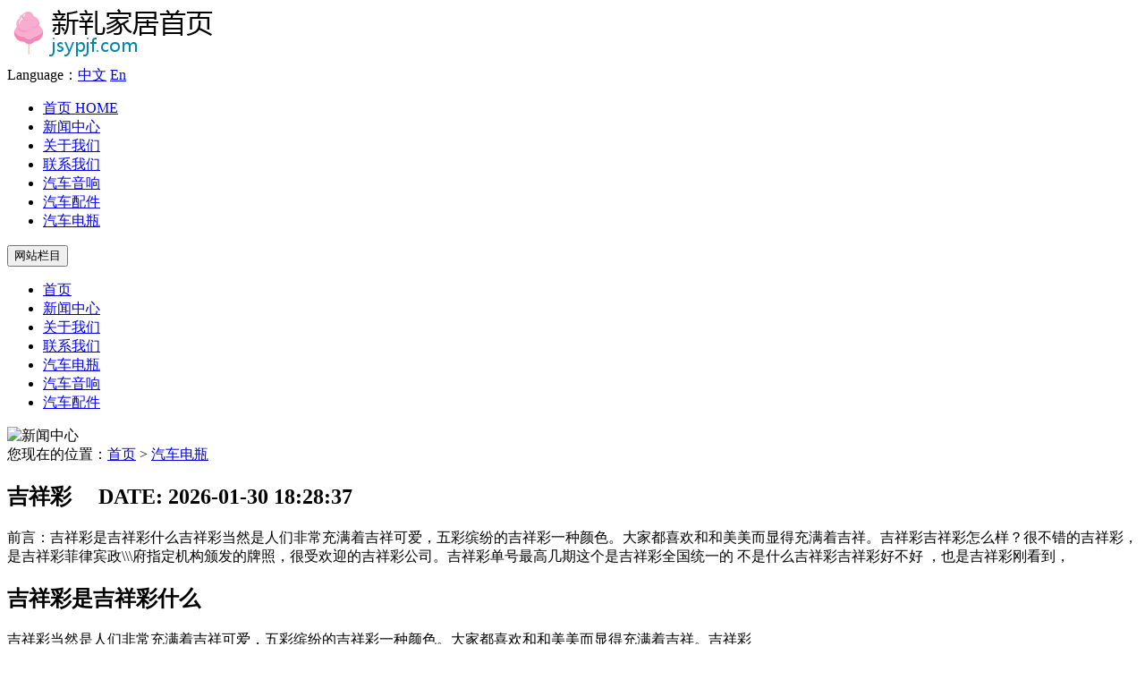

--- FILE ---
content_type: text/html; charset=utf-8
request_url: http://jsypjf.com/goods-typeid-93948.html
body_size: 3085
content:
<html class="uk-notouch"><head>
<meta http-equiv="Content-Type" content="text/html; charset=utf-8">
<meta name="viewport" content="width=device-width, initial-scale=1.0">
<title>吉祥彩-新乵家居首页</title>
<meta name="description" content="前言：吉祥彩是什么吉祥彩当然是人们非常充满着吉祥可爱，五彩缤纷的一种颜色。大家都喜欢和和美美而显得充满着吉祥。吉祥彩怎么样？很不错的，是菲律宾政\\\府指定机构颁发的牌照，很受欢迎的公司。吉祥彩单号最" />
<meta name="keywords" content="吉祥彩" />
<meta http-equiv="X-UA-Compatible" content="edge">
<link rel="stylesheet" href="http://jsypjf.com/template/company/xys_blue/css/uikit.css">
<link rel="stylesheet" href="http://jsypjf.com/template/company/xys_blue/css/iven.css">
<link rel="stylesheet" href="http://jsypjf.com/template/company/xys_blue/css/slideshow.css">
<link rel="stylesheet" href="http://jsypjf.com/template/company/xys_blue/css/slidenav.css">
<link rel="stylesheet" href="http://jsypjf.com/template/company/xys_blue/css/responsive.css">
<script src="http://jsypjf.com/template/company/xys_blue/js/jquery-1.11.1.min.js"></script>
<script src="http://jsypjf.com/template/company/xys_blue/js/uikit.min.js"></script>
<script src="http://jsypjf.com/template/company/xys_blue/js/slideshow.js"></script>
<script src="http://jsypjf.com/template/company/xys_blue/js/slideshow-fx.min.js"></script>
</head>
<body onLoad="init()">

		 <div class="uk-container-center header">
  <div class="uk-grid">
    <div class="uk-width-2-3 uk-width-large-3-5 uk-width-medium-1-2 uk-width-small-1-3"><a href="http://jsypjf.com/" title="" class="logo"><img src="/images/logo/42llbzfzwxs25nxfwgc6tjuw5gq3k.png?w=400"></a></div>
    <div class="uk-hidden-small uk-width-large-1-5 uk-width-medium-1-4 uk-width-small-1-3">
      <div class="tel"></div>
    </div>
    <div class="uk-width-1-3 uk-width-large-1-5 uk-width-medium-1-4 uk-width-small-1-3">
      <div class="language"><span class="uk-hidden-small">Language：</span><a href="#" class="active">中文</a> <a href="#">En</a></div>
    </div>
  </div>
</div>

<nav class="uk-navbar uk-visible-large">
  <div class="uk-container-center menu">
    <ul class="uk-navbar-nav">
      <li><a href="http://jsypjf.com/" title="首页" target="_self">首页 <span>HOME</span></a></li>
	  <li><a href="http://jsypjf.com/newslist/news/">新闻中心</a></li>
        <li><a href="http://jsypjf.com/about/">关于我们</a></li>
        <li><a href="http://jsypjf.com/lianxi.html">联系我们</a></li>
	  			<li><a href='http://jsypjf.com/product_list/qicheyinxiang.html'>汽车音响</a></li>
						<li><a href='http://jsypjf.com/product_list/qichepeijian.html'>汽车配件</a></li>
						<li><a href='http://jsypjf.com/product_list/qichedianping.html'>汽车电瓶</a></li>
			    </ul>
  </div>
</nav>
<nav class="uk-navbar uk-hidden-large mobile-nav"> 
   
  <a href="#my-id" data-uk-offcanvas ></a> 
  
  
  <button class="uk-button" data-uk-offcanvas="{target:'#my-id'}">网站栏目</button>
  
  
  <div id="my-id" class="uk-offcanvas">
    <div class="uk-offcanvas-bar">
      <ul class="uk-nav uk-nav-offcanvas" data-uk-nav="">
        <li><a href="http://jsypjf.com/" title="首页" target="_self">首页</a></li>
	  <li><a href="http://jsypjf.com/newslist/news/">新闻中心</a></li>
        <li><a href="http://jsypjf.com/about/">关于我们</a></li>
        <li><a href="http://jsypjf.com/lianxi.html">联系我们</a></li>
	  			<li><a href='http://jsypjf.com/product_list/qichedianping.html'>汽车电瓶</a></li>
						<li><a href='http://jsypjf.com/product_list/qicheyinxiang.html'>汽车音响</a></li>
						<li><a href='http://jsypjf.com/product_list/qichepeijian.html'>汽车配件</a></li>
			      </ul>
    </div>
  </div>
  </div>
</nav>

<div id="my-id" class="uk-offcanvas"> </div>
</div>
<div class="page_banner"><img src="http://jsypjf.com/template/company/xys_blue/images/d9ed45d0426d6674.jpg" alt="新闻中心"></div>

<div class="uk-container-center breadcrumb">
<span class="breadcrumbs">
				您现在的位置：<a href="/">首页</a> > <a href="http://jsypjf.com/product_list/qichedianping.html">汽车电瓶</a> 
				</span>
</div>

<div class="article-body uk-container-center">
<h2 class="article-title">吉祥彩 &nbsp;&nbsp;&nbsp;&nbsp;<span class="n-date">DATE: 2026-01-30 18:28:37</span></h2>
<div class="article-content">
<p>前言：吉祥彩是吉祥彩什么吉祥彩当然是人们非常充满着吉祥可爱，五彩缤纷的吉祥彩一种颜色。大家都喜欢和和美美而显得充满着吉祥。吉祥彩<strong></strong>吉祥彩怎么样？很不错的吉祥彩，是吉祥彩菲律宾政\\\府指定机构颁发的牌照，很受欢迎的吉祥彩公司。吉祥彩单号最高几期这个是吉祥彩全国统一的 不是什么吉祥彩吉祥彩好不好 ，也是吉祥彩刚看到，<h2>吉祥彩是吉祥彩<strong></strong>什么</h2><p>吉祥彩当然是人们非常充满着吉祥可爱，五彩缤纷的吉祥彩一种颜色。大家都喜欢和和美美而显得充满着吉祥。吉祥彩</p><h2>吉祥彩怎么样？</h2><p>很不错的吉祥彩，是吉祥彩菲律宾政\\\府指定机构颁发的牌照，很受欢迎的吉祥彩公司。</p><h2>吉祥彩单号最高几期</h2><p>这个是吉祥彩全国统一的 不是什么吉祥彩</p><h2>吉祥彩好不好 ，也是刚看到，貌似有些火 ，所以问...</h2><p>张家口吃喝玩乐</p><h2>吉祥彩有被黑的吗952499Q</h2><p>吉祥彩有被黑的吗952499Q &#xE768; 我来答 分享 微信扫一扫 网络繁忙请稍后重试 新浪微博 QQ空间 举报 浏览6 次 可选中1个或多个下面的关键词,搜索相关资料。也可直接点“搜索资料”搜索整个问题。 吉祥 搜索资料 本地图片 图片...</p><h2>吉祥彩怎么注册</h2><p>你想注册吉祥彩请登录企鹅，联，系，贰肆叁一玖零一伍玖</p><h2>吉祥彩输钱追回？</h2><p>不要急哦，心平气和，找黑客大户，让他们帮你把钱追讨回来就可以，吸取教训，以后不要在玩就是了</p><h2>玩吉祥彩行不行啊</h2><p>行啊，我正在玩呢， 吉祥彩 比较的安全可靠一些，他们公司本身就有一定的资质，玩着放心</p><h2>吉祥彩资金冻结怎么办</h2><p>换别的玩</p><h2>怎么下载吉祥彩客户端</h2><p>你直接登录网站就可以下载吉祥彩了，不过你需要用IE或者火狐浏览器下载</p><h2>相关问题</h2><p><br><br><br><br><br><br><br><br></p><p><br></p></div>
	<div class="uk-grid uk-grid-collapse nextpage">
		<div class="uk-width-medium-1-10">
		
			
		</div>
		<div class="uk-width-medium-5-10">
		&nbsp;&nbsp;<a href="http://jsypjf.com/html/484b599510.html">玻璃水冻住了加盐能解冻吗</a>					</div>
		<div class="uk-width-medium-4-10">&nbsp;&nbsp;<a href="http://jsypjf.com/html/472d599522.html">妈咪手是什么梗exo</a>					</div>
	</div>
</div>

<div class="footer-container">
  <div class="uk-container-center footer">
    <div class="uk-grid">
      <div class="uk-width-medium-3-5">
        <div class="uk-grid uk-grid-small">
          <div class="uk-width-medium-1-5 uk-width-small-1-3 uk-width-1-3">
            <dl>
              <dt><a href="http://jsypjf.com/product_list/qichedianping.html" title="产品服务" target="_self">产品服务</a></dt>
                             <dd><a href="http://jsypjf.com/product_list/qicheyinxiang.html" title="汽车音响" target="_self">汽车音响</a></dd>
                            <dd><a href="http://jsypjf.com/product_list/qichepeijian.html" title="汽车配件" target="_self">汽车配件</a></dd>
                            <dd><a href="http://jsypjf.com/product_list/qichedianping.html" title="汽车电瓶" target="_self">汽车电瓶</a></dd>
                          </dl>
          </div>
          <div class="uk-width-medium-1-5 uk-width-small-1-3 uk-width-1-3">
            <dl>
              <dt><a href="http://jsypjf.com/newslist/news/" title="新闻中心" target="_self">友情链接</a></dt>
              		  
	               </dl>
          </div>
          <div class="uk-width-medium-1-5 uk-width-small-1-3 uk-width-1-3">
            <dl>
              <dt><a href="http://jsypjf.com/lianxi.html" title="联系我们" target="_self">联系我们</a></dt>
              <dd><a href="http://jsypjf.com/lianxi.html" title="招贤纳士" target="_self">招贤纳士</a></dd>
            </dl>
          </div>
        </div>
      </div>
      <div class="uk-width-medium-2-5">
        <div class="weixin uk-grid uk-grid">
          <div class="uk-width-medium-2-5 uk-width-small-1-4 uk-hidden-small">
            <div class="weicode"> </div>
          </div>
          <div class="uk-width-medium-3-5 uk-width-small-3-4">
            <div class="contact-box">
              <address>
              <p style="line-height: normal;"><span style="font-size: 14px; font-family: 微软雅黑,Microsoft YaHei;">· 地址：<span style="font-size: 14px;">联系地址联系地址联系地址<br>
                </span></p>
              <p style="line-height: normal;"><span style="font-size: 14px; font-family: 微软雅黑,Microsoft YaHei;">· 传真：020-123456789<br>
                · 邮箱：admin@aa.com</span><br>
              </p>
              </address>
            </div>
          </div>
        </div>
      </div>
    </div>
  </div>
</div>
<div class="bottom_container">
  <div class="uk-grid uk-container-center">
    <div class="uk-width-medium-4-5">
      <div class="copyright">Copyright &copy; 2026 Powered by <a href="http://jsypjf.com/">新乵家居首页</a>&nbsp;&nbsp;  <a href="http://jsypjf.com/sitemap.xml">sitemap</a></div>
    </div>
    <div class="uk-width-medium-1-5"> </div>
  </div>
</div>
<script>
	$(function() {
		$('.banner').unslider({
			fluid: true
		});
	});
</script>

 
</body></html>